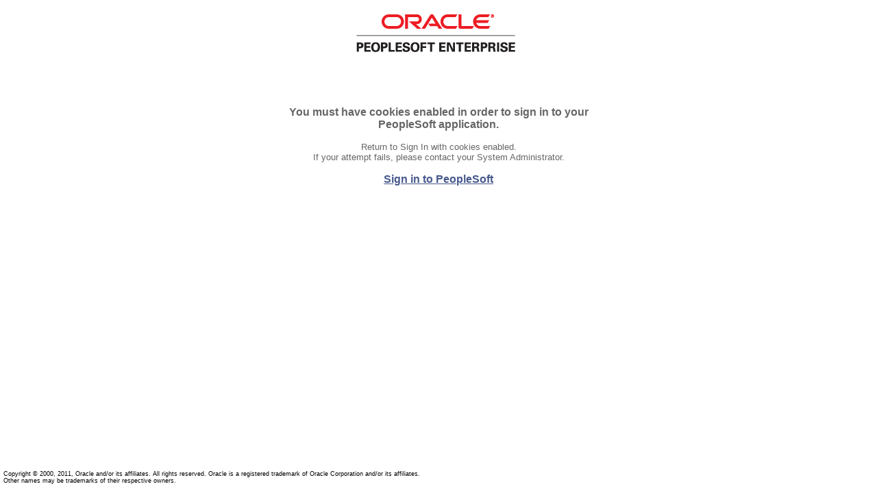

--- FILE ---
content_type: text/html; CHARSET=utf-8
request_url: https://psa.nccde.org/psp/prod91/?cmd=login&errorPg=ckreq&languageCd=ENG
body_size: 1426
content:
<html dir=ltr lang=en>
<HEAD>
<TITLE>An error has occurred.</TITLE>
<style id="ptfb" type="text/css">body{display:none;}</style>
<script type="text/javascript">
if (self === top) {
    var fb = document.getElementById("ptfb");
    fb.parentNode.removeChild(fb);
} else {
    try { 
        top.location = self.location;
    } catch(ex) {}
}
</script>
<!--
* ***************************************************************
*  This software and related documentation are provided under a
*  license agreement containing restrictions on use and
*  disclosure and are protected by intellectual property
*  laws. Except as expressly permitted in your license agreement
*  or allowed by law, you may not use, copy, reproduce,
*  translate, broadcast, modify, license, transmit, distribute,
*  exhibit, perform, publish or display any part, in any form or
*  by any means. Reverse engineering, disassembly, or
*  decompilation of this software, unless required by law for
*  interoperability, is prohibited.
*  The information contained herein is subject to change without
*  notice and is not warranted to be error-free. If you find any
*  errors, please report them to us in writing.
*  
*  Copyright (C) 1988, 2011, Oracle and/or its affiliates.
*  All Rights Reserved.
* ***************************************************************
-->
<!--
-->
<!--
*
-->

<link href="/prod91/styles.css" rel="stylesheet" type="text/css">
<style type="text/css">
<!--
a:link {
        color: #48598c;
}
a:visited {
        color: #48598C;
}
a:hover {
        color: #48598C;
}
a:active {
        color: #48598C;
}
body {
        margin-left: 0px;
        margin-top: 0px;
        margin-right: 0px;
        margin-bottom: 0px;
}
-->
</style>
</HEAD>
<body>
<table width="100%" height="99%"  border="0" cellpadding="0" cellspacing="0">
  <tr>
    <td height="96" align="center" valign="middle"><img
      src="/prod91/images/OPSE_logo.gif" alt="Oracle PeopleSoft logo" width="322" height="96"></td>
  </tr>
  <tr>
    <td height="250" align="center" valign="middle">
      <form action="https://psa.nccde.org/psp/prod91/?cmd=login&languageCd=ENG" method="post" id="login" name="login" autocomplete="off">
        <input type="hidden" name="httpPort" value="">
        <input type="hidden" name="timezoneOffset" value="0">
        <TABLE width="500" border=0 cellPadding=0 cellSpacing=0>
        <TR>
          <TD width="600" align=center valign="top" class="psloginmessagelarge"><p>You must have cookies enabled in order to sign in to your PeopleSoft application.</p>
          <p class="psloginmessage">Return to Sign In with cookies enabled. <br>
            <span class="psloginmessage">If your attempt fails, please contact your System Administrator.</span> </p>
          <p class="textnormal"><a HREF="/psp/prod91/?cmd=login&languageCd=ENG"> Sign in to PeopleSoft </a> </p></TD>
        </TR>

      </TBODY>
    </TABLE></td>
  </tr>
  <tr>
    <td valign="bottom"><table width="100%"  border="0" cellspacing="0" cellpadding="5">
      <tr>
        <td height="30" colspan="2" valign="bottom" class="pslogincopyright">&nbsp;</td>
      </tr>
      <tr>
        <td width="50%" valign="bottom" class="pslogincopyright">Copyright &copy; 2000, 2011, Oracle and/or its affiliates. All rights reserved. Oracle is a registered trademark of Oracle Corporation and/or its affiliates. Other names may be trademarks of their respective owners.</td>
        <td width="569">&nbsp;</td>
      </tr>
    </table></td>
  </tr>
</table>
</BODY></HTML>


--- FILE ---
content_type: text/css
request_url: https://psa.nccde.org/prod91/styles.css
body_size: 1324
content:
.psloginbutton {

	FONT-SIZE: 9pt;
	CURSOR: hand;
	COLOR: #FFFFFF;
	BACKGROUND-COLOR: #666666;
	font-family: Arial;
	font-weight: bold;
	border: 1px outset;
}
.psloginframe {
	background-color: #F5F5F5;
	border: 1px solid #D6D6D6;
	}.pslogintext {
	font-family: Arial;
	font-size: 9pt;
	color: #000000;
	font-weight: normal;
}
.psloginlabel {
	font-family: Arial;
	font-size: 9pt;
	color: #000000;
	font-weight: bold;
}
.pslogincopyright {
	font-family: Arial;
	font-size: 9px;
}
.pslanguageframe {
	background-color: #FFFFFF;
	border-right: 1px solid #D6D6D6;
	border-bottom: 1px solid #D6D6D6;
	border-top-width: 1px;
	border-top-style: solid;
	border-top-color: #D6D6D6;
}
.psmessageframe {
	background-color: #EEEEEE;
	border-right: 1px solid #D6D6D6;
	border-bottom: 1px solid #D6D6D6;
	border-left: 1px solid #D6D6D6;
}
.pslogintextsmall {

	font-family: Arial;
	font-size: 7pt;
	color: #000000;
}
.pslogintextsmalllabel {

	font-family: Arial;
	font-size: 8pt;
	color: #000000;
	font-weight: bold;
}
.psloginerror {

	font-family: Arial;
	font-size: 9pt;
	color: #FF0000;
}
.psloginmessagelarge {
	font-family: Arial;
	font-size: 12pt;
	font-weight: bold;
	color: #666666;
}
.psloginmessage {

	font-family: Arial;
	font-size: 10pt;
	font-weight: normal;
	color: #666666;
}
.pslogineditbox {
	font-family: Arial;
	font-size: 9pt;
	color: #000000;
}
